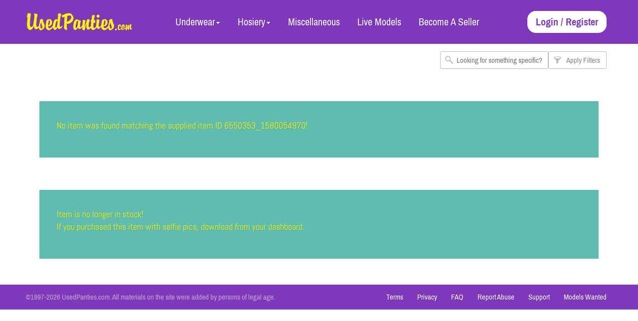

--- FILE ---
content_type: text/html; charset=UTF-8
request_url: https://www.usedpanties.com/m/Amyhotsex/item/6550353_1580054970
body_size: 2455
content:

<!DOCTYPE html>
<html class="no-js" lang="">
    <head>
        <meta charset="utf-8">
        <meta http-equiv="x-ua-compatible" content="ie=edge">
        <title>UsedPanties.com -  from </title>
        <meta name="description" content=" and other used panties for sale from .">
        <meta name="keywords" content=", , used panties, used panties for sale">
        <meta name="viewport" content="width=device-width, initial-scale=1">
        <link rel="stylesheet" href="/css/normalize.css">
        <link rel="stylesheet" href="/css/main.css">
        <link rel="stylesheet" href="/css/lightgallery.css">       
        <link rel="stylesheet" href="/css/extended.css">
        <script src="/js/index.js"></script>        
        <script src="/js/item_page.js"></script>        
        <script src="/js/vendor/modernizr-2.8.3.min.js"></script>
    </head>
    <body>
        <!--[if lt IE 8]>
            <p class="browserupgrade">You are using an <strong>outdated</strong> browser. Please <a href="http://browsehappy.com/">upgrade your browser</a> to improve your experience.</p>
        <![endif]-->
        <main role="main" class="remodal-bg">
            <header>
                                <div class="content--wrapper header-wrapper">
                    <div class="logo-wrapper">
                        <div>
                            <a href="/"><img src="/img/logo.png" width="211" height="35"></a>
                        </div>
                    </div>
                    <div class="navbar-wrapper">
                        <div>
                            <img src="/img/responsive_menu_icon.png"
                                 data-active-src="/img/responsive_menu_icon_active.png" width="41" height="41"
                                 id="navabar-resp-icon">
                        </div>
                        <div>
                            <nav>
                                <ul class="inline-list navbar black-shadow-20">
                                    <li><span>Underwear</span>
                                        <ul>
                                            <li>
                                                <a href="/v/underwear/panties">Used Panties</a>
                                            </li>
                                            <li>
                                                <a href="/v/underwear/bras">Used Bras</a>
                                            </li>
                                            <li>
                                                <a href="/v/underwear/lingerie">Used Lingerie</a>
                                            </li>
                                        </ul>
                                    </li>
                                    <li>
                                        <span>Hosiery</span>
                                        <ul>
                                            <li>
                                                <a href="/v/hosiery/socks">Used Socks</a>
                                            </li>
                                            <li>
                                                <a href="/v/hosiery/stockings">Used Stockings</a>
                                            </li>
                                            <li>
                                                <a href="/v/hosiery/tights">Used Tights</a>
                                            </li>
                                        </ul>
                                    </li>
                                    <li>
                                        <a href="/v/miscellaneous">Miscellaneous</a>
                                    </li>
                                    <li>
                                        <a href="/chat">Live Models</a>
                                    </li>
                                    <li>
                                        <a href="/upload">Become A Seller</a>
                                    </li>
                                </ul>
                            </nav>
                        </div>
                    </div>
                    <div class="sign-up-btn--wrapper">
                        <div>
                            <a href="/login/page/m--item-6550353_1580054970" class="sign-up--btn">Login / Register</a>
                        </div>
                    </div>
                    <div id="resp-menu-wrapper"></div>
                </div>
            </header>
            <article>
                <div class="content--wrapper">
                    <div class="title-wrapper">
                        <form id="searchForm" name="searchForm" onsubmit="return searching(this.keywords.value)">
                            <div class="width-100">
                                <p id="searchP" class="align-right"> 
                                    <input class="gray-btn search-input" id="keywords" placeholder="Looking for something specific?" type="text" onblur="if(this.value.length>0)location.href='/s/'+this.value" value="">
                                    <input  type="submit" style="position: absolute; height: 0px; width: 0px; border: none; padding: 0px;"hidefocus="true" tabindex="-2"/><a class="gray-btn filter-icon" href="#filters-modal">Apply Filters</a>
                                </p>
                            </div>
                        </form>
                    </div>                
                    
                        <div class="text-block--wrapper">
                            <p>
                                <span class="error_yellow">No item was found matching the supplied item ID 6550353_1580054970!
</span>
                            </p>
                        </div>

                        <div class="text-block--wrapper">
                            <p>
                                <span class="error_yellow">Item is no longer in stock!<br>If you purchased this item with selfie pics, download from your dashboard.
</span>
                            </p>
                        </div>
                </div>
            </article>
            <footer>
                                <div class="content--wrapper">
                    <div class="copyright">
                        &nbsp;©1997-2026 UsedPanties.com. All materials on the site were added by persons of legal age.
                    </div>
                    <div>
                        <nav>
                            <ul class="inline-list footer-navbar black-shadow-20">
                                <li><a href="/terms">Terms</a></li>
                                <li><a href="/privacy">Privacy</a></li>
                                <li><a href="/faq">FAQ</a></li>
                                <li><a href="/support/report">Report Abuse</a></li>
                                <li><a href="/support">Support</a></li>
                                <li><a href="http://www.internetmodeling.com/" target="_new">Models Wanted</a></li>
                            </ul>
                        </nav>
                    </div>
                </div>
            </footer>
        </main>
                <!-- >>>>>>>>>>>>>>>>>>>>Filters Modal starts here<<<<<<<<<<<<<<<<<<< -->
        <script src="/js/applyFilters.js"></script>
        <div class="remodal apply-filters-modal" data-remodal-id="filters-modal">
            <button data-remodal-action="close" class="remodal-close">X</button>
            <h1>
                Apply Filters
            </h1>
            <div>
                <form>
                    <div class="price-selector">
                        <span>Price Range:</span>
                        <div>
                            <label for="min-price--input">from </label><input type="text" id="min-price--input" value="270">
                            <label for="max-price--input"> to </label><input type="text" id="max-price--input" value="500">
                        </div>
                    </div>
		    <div class="author-selector">
                        <span>Author:</span>
                        <div>
                            <select id="author">
                                <option value="">All Models</option>
                            </select>
                        </div>
                    </div>
                    <div>
                        <span>Category:</span>
                        <div>
                            <p><input type="checkbox" class="css-checkbox" id="used-panties--checkbox" value="panties" checked>
                                <label for="used-panties--checkbox" class="css-label">Used Panties</label>
                            </p>
                            <p><input type="checkbox" class="css-checkbox" id="used-bras--checkbox" value="bras">
                                <label for="used-bras--checkbox" class="css-label">Used Bras</label>
                            </p>
                            <p><input type="checkbox" class="css-checkbox" id="used-lingerie--checkbox" value="lingerie">
                                <label for="used-lingerie--checkbox" class="css-label">Used Lingerie</label>
                            </p>                           
                            <p><input type="checkbox" class="css-checkbox" id="used-socks--checkbox" value="socks">
                                <label for="used-socks--checkbox" class="css-label">Used Socks</label>
                            </p>
                            <p><input type="checkbox" class="css-checkbox" id="used-stockings--checkbox" value="stockings">
                                <label for="used-stockings--checkbox" class="css-label">Used Stockings</label>
                            </p>
                            <p><input type="checkbox" class="css-checkbox" id="used-tights--checkbox" value="tights">
                                <label for="used-tights--checkbox" class="css-label">Used Tights</label>
                            </p>
                        </div>
                    </div>
                </form>
                <hr>
                <button class="purple-btn" onclick="filterSearch($('#keywords').val(),$('#min-price--input').val(),$('#max-price--input').val(),$('#author option:selected').val(),'css-checkbox')">Submit</button>
            </div>
        </div>
        <script src="/js/vendor/jquery-1.12.0.min.js"></script>
        <script src="/js/plugins.js"></script>
        <script src="/js/main.js"></script>
	<!-- Twitter -->
	<script>!function(d,s,id){var js,fjs=d.getElementsByTagName(s)[0];if(!d.getElementById(id)){js=d.createElement(s);js.id=id;js.src="https://platform.twitter.com/widgets.js";fjs.parentNode.insertBefore(js,fjs);}}(document,"script","twitter-wjs");</script>
    </body>
</html>


--- FILE ---
content_type: text/css
request_url: https://www.usedpanties.com/css/main.css
body_size: 19884
content:
/*! HTML5 Boilerplate v5.3.0 | MIT License | https://html5boilerplate.com/ */

@font-face {
    font-family: 'ArchivoNarrow';
    src: url('fonts/ArchivoNarrow-Regular.eot?#iefix') format('embedded-opentype'),
    url('fonts/ArchivoNarrow-Regular.woff') format('woff'),
    url('fonts/ArchivoNarrow-Regular.ttf') format('truetype'),
    url('fonts/ArchivoNarrow-Regular.svg#ArchivoNarrow-Regular') format('svg');
    font-weight: normal;
    font-style: normal;
}

@font-face {
    font-family: 'ArchivoNarrow';
    src: url('fonts/ArchivoNarrow-Bold.eot?#iefix') format('embedded-opentype'),
    url('fonts/ArchivoNarrow-Bold.woff') format('woff'),
    url('fonts/ArchivoNarrow-Bold.ttf')  format('truetype'),
    url('fonts/ArchivoNarrow-Bold.svg#ArchivoNarrow-Bold') format('svg');
    font-weight: 700;
    font-style: normal;
}

@font-face {
    font-family: 'Abel-Regular';
    src: url('fonts/Abel-Regular.eot?#iefix') format('embedded-opentype'),
    url('fonts/Abel-Regular.woff') format('woff'),
    url('fonts/Abel-Regular.ttf')  format('truetype'),
    url('fonts/Abel-Regular.svg#Abel-Regular') format('svg');
    font-weight: normal;
    font-style: normal;
}


/*
 * What follows is the result of much research on cross-browser styling.
 * Credit left inline and big thanks to Nicolas Gallagher, Jonathan Neal,
 * Kroc Camen, and the H5BP dev community and team.
 */

/* ==========================================================================
   Base styles: opinionated defaults
   ========================================================================== */

html {
    color: #222;
    font-size: 1em;
    line-height: 1.4;
    font-family: ArchivoNarrow, sans-serif;
}

/*
 * Remove text-shadow in selection highlight:
 * https://twitter.com/miketaylr/status/12228805301
 *
 * These selection rule sets have to be separate.
 * Customize the background color to match your design.
 */

::-moz-selection {
    background: #b3d4fc;
    text-shadow: none;
}

::selection {
    background: #b3d4fc;
    text-shadow: none;
}

/*
 * A better looking default horizontal rule
 */

hr {
    display: block;
    height: 1px;
    border: 0;
    border-top: 1px solid #ccc;
    margin: 1em 0;
    padding: 0;
}

/*
 * Remove the gap between audio, canvas, iframes,
 * images, videos and the bottom of their containers:
 * https://github.com/h5bp/html5-boilerplate/issues/440
 */

audio,
canvas,
iframe,
img,
svg,
video {
    vertical-align: middle;
}

/*
 * Remove default fieldset styles.
 */

fieldset {
    border: 0;
    margin: 0;
    padding: 0;
}

/*
 * Allow only vertical resizing of textareas.
 */

textarea {
    resize: vertical;
}

select::-ms-expand {
    display: none;
}

button:focus,
input:focus,
select:focus
{outline:0;}

img{
    max-width:100%;
    height:auto;
}

select::-ms-expand {
    display: none;
}

select {
    -webkit-appearance: none;
    -moz-appearance: none;
    appearance: none;
}




/* ==========================================================================
   Browser Upgrade Prompt
   ========================================================================== */

.browserupgrade {
    margin: 0.2em 0;
    background: #ccc;
    color: #000;
    padding: 0.2em 0;
}

/* ==========================================================================
   Author's custom styles
   ========================================================================== */

/*
 * General styles
 */
body {
    background-color: #ffffff;
}

main{
    margin: 0;
    padding: 0;
    width: 100%;
    height: 100%;
}

main a {
    text-decoration: none;
    color: inherit;
}

.content--wrapper{
    max-width: 1182px;
    width: 100%;
    margin-right: auto;
    margin-left: auto;
}

.alt-font {
    font-family: Abel-Regular, sans-serif;
}
.inline-list ,
.inline-list ul
{
    list-style: none;
    padding: 0;
    margin: 0;
    font-size: 0;

}

.inline-list > li {
    display: inline-block;
}

.content--wrapper .sidebar-wrapper ul.inline-list{
    margin:13px;
}
.content--wrapper .sidebar-wrapper ul.inline-list li{
    float:left;
}

.table-list{
    display: table;
    padding: 0;
    margin-left: auto;
    margin-right: auto;
}

.table-list > li {
    display: table-cell;
}

.black-shadow-20 {
    text-shadow: 1px 1px 0 rgba(0, 0, 0, 0.2);
}

.black-shadow-12 {
    text-shadow: 1px 1px 0 rgba(0, 0, 0, 0.12);
}
#navabar-resp-icon{
    display: none;
    margin-left: 36px;
    cursor: pointer;
}
.gray-btn {
    background-color: transparent;
    border: solid 1px #bababa;
    font-size: 15px;
    line-height: 33px;
    border-radius: 3px;
    color: #878787;
    padding-left: 10px;
    padding-right: 12px;
    display: inline-block;
    cursor: pointer;
    -webkit-transition: all 0.3s ease-out;
    -moz-transition: all 0.3s ease-out;
    -ms-transition: all 0.3s ease-out;
    -o-transition: all 0.3s ease-out;
    transition: all 0.3s ease-out;
}

.gray-btn:hover {
    background-color: #f4f4f4;
    -webkit-transition: all 0.3s ease-out;
    -moz-transition: all 0.3s ease-out;
    -ms-transition: all 0.3s ease-out;
    -o-transition: all 0.3s ease-out;
    transition: all 0.3s ease-out;
}

.gray-btn:before{
    margin-right: 10px;
    position: relative;
}

.purple-btn {
    background-color: #7f38bb;
    border: solid 2px #7f38bb;
    font-size: 19px;
    line-height: 34px;
    border-radius: 3px;
    color: #FFFFFF;
    padding-left: 36px;
    padding-right: 36px;
    display: inline-block;
    cursor: pointer;
    -webkit-transition: all 0.3s ease-out;
    -moz-transition: all 0.3s ease-out;
    -ms-transition: all 0.3s ease-out;
    -o-transition: all 0.3s ease-out;
    transition: all 0.3s ease-out;
}

.purple-btn:hover {
    background-color: transparent;
    color: #7f38bb;
    -webkit-transition: all 0.3s ease-out;
    -moz-transition: all 0.3s ease-out;
    -ms-transition: all 0.3s ease-out;
    -o-transition: all 0.3s ease-out;
    transition: all 0.3s ease-out;
}

.login--btn {
    border: 2px solid #7f38bb;
    -webkit-border-radius: 17px;
    -moz-border-radius: 17px;
    border-radius: 17px;
    background-color: #7f38bb;
    cursor: pointer;

    color: #ffffff;
    font-size: 19px;
    line-height: 34px;

    width: 130px;

    -webkit-transition: all 0.3s ease-in-out;
    -moz-transition: all 0.3s ease-in-out;
    -ms-transition: all 0.3s ease-in-out;
    -o-transition: all 0.3s ease-in-out;
    transition: all 0.3s ease-in-out;

}

.login--btn:hover {
    color: #7f38bb;
    background-color: #ffffff;

    -webkit-transition: all 0.3s ease-in-out;
    -moz-transition: all 0.3s ease-in-out;
    -ms-transition: all 0.3s ease-in-out;
    -o-transition: all 0.3s ease-in-out;
    transition: all 0.3s ease-in-out;
}

.aqua--btn{
    font-size: 21px;
    color: #ffffff;
    line-height: 42px;
    text-shadow: 1px 1px 0 rgba(0, 0, 0, 0.12);

    border: 2px solid #42d9d7;
    padding-left: 22px;
    padding-right: 22px;
    -webkit-border-radius: 5px;
    -moz-border-radius: 5px;
    border-radius: 5px;
    background-color: #42d9d7;

    -webkit-transition: all 0.3s ease-in-out;
    -moz-transition: all 0.3s ease-in-out;
    -ms-transition: all 0.3s ease-in-out;
    -o-transition: all 0.3s ease-in-out;
    transition: all 0.3s ease-in-out;
}

.aqua--btn:hover {
    background-color: #ffffff;
    color: #42d9d7;

    -webkit-transition: all 0.3s ease-in-out;
    -moz-transition: all 0.3s ease-in-out;
    -ms-transition: all 0.3s ease-in-out;
    -o-transition: all 0.3s ease-in-out;
    transition: all 0.3s ease-in-out;
}

.filter-icon:before{
    content: url('[data-uri]');
    top: 2px;
}

.magnifying-glass-icon:before{
    content: url('[data-uri]');
    top: 4px;
}

.width-25{
    width: 25%;
}

.width-50{
    width: 50%;
}

.align-right{
    text-align: right;
}

input[type=checkbox].css-checkbox {
    position: absolute;
    z-index: -1000;
    left: -1000px;
    overflow: hidden;
    clip: rect(0 0 0 0);
    height: 1px;
    width: 1px;
    margin: -1px;
    padding: 0;
    border: 0;
}

input[type=checkbox].css-checkbox + label.css-label {
    padding-left: 25px;
    height: 26px;
    display: inline-block;
    line-height: 26px;
    background-repeat: no-repeat;
    background-position: 0 -8px;
    font-size: 19px;
    vertical-align: middle;
    cursor: pointer;

}

input[type=checkbox].css-checkbox:checked + label.css-label {
    background-position: 0 -36px;
}

label.css-label {
    background-image: url('[data-uri]');
    -webkit-touch-callout: none;
    -webkit-user-select: none;
    -khtml-user-select: none;
    -moz-user-select: none;
    -ms-user-select: none;
    user-select: none;
}

/*
 * Header styles
 */

main > header {
    background-color: #7f38bb;
    min-height: 88px;
    height: 100%;
}

.header-wrapper {
    height: 88px;
    font-size: 0;
}

.header-wrapper > div{
    /*display: inline-table;*/
    height: 100%;
    vertical-align: top;
}

.header-wrapper > div > div {
    display: table-cell;
    vertical-align: middle;
}

.logo-wrapper {
    padding-left: 5px;
    display: inline-table;
}
.sign-up-btn--wrapper{
    float: right;
    padding-right: 14px;
    display: inline-table;
}

.sign-up-btn--wrapper > div {
    text-align: right;
}

.sign-up--btn {
    display: inline-block;
    font-weight: 700;
    font-size: 20px;
    line-height: 40px;
    padding-left: 15px;
    padding-right: 15px;
    border-radius: 17px;
    color: #7f38bb;
    background-color: #ffffff;
    border: 2px solid #ffffff;
    -webkit-transition: all 0.3s ease-out;
    -moz-transition: all 0.3s ease-out;
    -ms-transition: all 0.3s ease-out;
    -o-transition: all 0.3s ease-out;
    transition: all 0.3s ease-out;
}

.sign-up--btn:hover {
    -webkit-transition: all 0.3s ease-out;
    -moz-transition: all 0.3s ease-out;
    -ms-transition: all 0.3s ease-out;
    -o-transition: all 0.3s ease-out;
    transition: all 0.3s ease-out;
    color: #ffffff;
    background-color: #7f38bb;
}

.navbar-wrapper{
    width: 64.9747%;
    display: inline-table;
}

.navbar-wrappe nav{
    /*position: relative;*/
}

.navbar {
    color: #ffffff;
    text-align: center;
}

.navbar > li {
    vertical-align: middle;
    position: relative;
}

.navbar > li > span,
.navbar > li > a
{
    padding-left: 25px;
    padding-right: 10px;
    line-height: 88px;
    background-color: #7f38bb;
    z-index: 8;
    display: inline-block;
    /*position: relative;*/
}

.navbar > li:first-child {
    margin-left: 0;
}

.navbar > li:last-child {
    margin-right: 0;
}

.navbar span,
.navbar a
{

    font-size: 20px;
}

.navbar span:hover,
.navbar a:hover
{

    color: #fffca6;
}

.navbar span.active{
    color: #fffca6;
}

.navbar span {
    cursor: pointer;
}

.navbar span:after {
    content: url('[data-uri]');
    margin-left: 3px;
    display: inline-block;
    position: relative;
    top: -2px;
}

.navbar > li ul {
    display: none;
    position: absolute;
    text-align: left;
    width: 214px;
    left: 10px;
    z-index: 5;
    box-shadow: 0 0 10px rgba(0, 0, 0, 0.5);
}

.navbar > li ul a {
    -webkit-transition: all 0.3s ease-out;
    -moz-transition: all 0.3s ease-out;
    -ms-transition: all 0.3s ease-out;
    -o-transition: all 0.3s ease-out;
    transition: all 0.3s ease-out;
    min-height: 30px;
    color: #787878;
    text-shadow: 1px 1px 0 rgba(255, 255, 255, 0.6);
    background-color: #ebebeb;
    display: inline-block;
    width: 85.0468%;
    padding: 10px 10px 10px 22px;
}

.navbar > li ul a:hover{
    -webkit-transition: all 0.3s ease-out;
    -moz-transition: all 0.3s ease-out;
    -ms-transition: all 0.3s ease-out;
    -o-transition: all 0.3s ease-out;
    transition: all 0.3s ease-out;
    color: #7f38bb;
    background-color: #f7f7f7;
}

.title-wrapper {
    margin-top: 15px;
    font-size: 0;
    padding-left: 5px;
    padding-right: 14px;
    position: relative;
}

.title-wrapper > div {
    display: inline-block;
    font-size: 0;
    vertical-align: top;
}

.title-wrapper h1{
    font-weight: normal;
    font-size: 26px;
    margin: 0;
    color: #6c6c6c;
    text-align: center;
}



.title-wrapper h1 span{
    color: #cccccc;
}



.search-input {
    /*max-width: 185px;*/
    max-width: 175px;    
    width: 100%;
    height: 33px;
    padding: 0 8px 0 32px;
    background: url('[data-uri]') no-repeat 9px 50%;
}
.items-list--wrapper,
.search-results--wrapper,
.model-profile--wrapper,
.item-page-info--wrapper
{
    display: inline-block;
    vertical-align: top;
    width: 910px;
    margin-right: 5px;
}

.items-list {
    margin-top: 9px;
}

.items-list > li {
    width: 172px;
    height: 172px;
    overflow: hidden;
    border-radius: 3px;
    margin: 5px;
    position: relative;
}

.items-list > li > a{
    /*display: block;*/
    position: relative;
}

.items-list > li > a{
    /*display: block;*/
    position: relative;
}

.items-list div{
    font-size: 15px;
    position: absolute;
    top: 0;
    width: 172px;
    height: 172px;
    text-align: center;
    color: #ffffff;
    background-color: rgba(66, 217, 215, 0.4);
    cursor: pointer;
    opacity: 0;
}

.items-list div p:first-child {
    font-size: 44px;
    line-height: 42px;
    margin-top: 30px;
    margin-bottom: 28px;
}

.items-list div p:nth-child(2) {
    font-size: 16px;
    line-height: 14px;
    margin-bottom: 6px;
}

.items-list div p:last-child {
    font-size: 22px;
    line-height: 20px;
    margin: 0;
}

.items-list div a {
    color: #fff600;
}

.sidebar-wrapper {
    display: inline-block;
    width: 250px;
    background-color: #ededed;
    border-radius: 8px;
    margin-top: 13px;
    vertical-align: top;
    padding-bottom: 46px;
}

.sidebar-wrapper h2 {
    color: #7f38bb;
    font-weight: normal;
    text-align: center;
    font-size: 21px;
    font-family: Abel-Regular, sans-serif;
    line-height: 24px;
    margin-top: 18px;
    margin-bottom: 18px;
}

.sidebar-wrapper hr {
    margin-top: 0;
    margin-bottom: 14px;
    border-top: 1px solid #cdcdcd;
}
.sidebar-wrapper ul {
    text-align: center;
}

.sidebar-wrapper ul li {
    width: 70px;
    height: 70px;
    margin: 2px;
    border-radius: 2px;
    overflow: hidden;
}

.sidebar-wrapper a {
    -webkit-transition: all 0.3s ease-out;
    -moz-transition: all 0.3s ease-out;
    -ms-transition: all 0.3s ease-out;
    -o-transition: all 0.3s ease-out;
    transition: all 0.3s ease-out;
    opacity: 1;
}

.sidebar-wrapper a:hover {
    -webkit-transition: all 0.3s ease-out;
    -moz-transition: all 0.3s ease-out;
    -ms-transition: all 0.3s ease-out;
    -o-transition: all 0.3s ease-out;
    transition: all 0.3s ease-out;
    opacity: 0.5;
}


.pagination--wrapper {
    font-family: Abel-Regular, sans-serif;
    font-size: 19px;
    text-align: center;
    margin-top: 42px;
    margin-bottom: 48px;
    color: #000000;

}

.pagination--wrapper > span {
    display: inline-block;
    margin-right: 14px;
}

.pagination--wrapper ul {
    display: inline-block;
    vertical-align: middle;
}

.pagination--wrapper a, .pagination--wrapper li span {
    display: block;
    color: #6c6c6c;
    line-height: 38px;
}

.pagination--wrapper a:hover{
    color: #7f38bb;
    text-decoration: underline;
}

.pagination--wrapper li {
    font-size: 19px;
    height: 38px;
    width: 38px;
    text-align: center;
    position: relative;
    overflow: visible;
}

.pagination--wrapper li.active span{
    color: #000000;
}

.pagination--wrapper li.active:before{
    content: "";
    width: 35px;
    height: 35px;
    position: absolute;
    border-radius: 3px;
    border: 1px solid #bababa;
    top: 0;
    left: 0;
}



main > footer {
    background-color: #7f38bb;
    line-height: 50px;
    color: #bba9cb;
    font-size: 15px;
}

main > footer > div > div {
    display: inline-block;
}

main > footer > div > div:last-child {
    float: right;
}

.footer-navbar > li {
    vertical-align: middle;
}

.footer-navbar a{
    -webkit-transition: all 0.3s ease-out;
    -moz-transition: all 0.3s ease-out;
    -ms-transition: all 0.3s ease-out;
    -o-transition: all 0.3s ease-out;
    transition: all 0.3s ease-out;
    display: block;
    font-size: 15px;
    color: #ffffff;
    padding-left: 14px;
    padding-right: 14px;
    background-color: #7f38bb;
}

.footer-navbar a:hover{
    -webkit-transition: all 0.3s ease-out;
    -moz-transition: all 0.3s ease-out;
    -ms-transition: all 0.3s ease-out;
    -o-transition: all 0.3s ease-out;
    transition: all 0.3s ease-out;
    background-color: #8f50c3;
}


/*
 * Text page
 */
.text-block--wrapper {
    margin: 65px 30px 52px;
    padding: 16px 35px 32px;
    background-color: #5ebcb1;
}

.text-block--wrapper p {
    margin-top: 20px;
    margin-bottom: 20px;

    color: #ffffff;
    text-shadow: 1px 1px 0 rgba(0, 0, 0, 0.12);
    font-size: 18px;
    font-family: Abel-Regular, sans-serif;

}

/*
 * Search results
 */

.search-results--wrapper > ul {
    list-style: none;

    margin-top: 10px;
    margin-bottom: 0;
    margin-left: 8px;

    padding: 0;
    font-size: 0;
}

.search-results--wrapper > ul > li {
    margin-top: 20px;
    margin-bottom: 20px;
}

.search-results--wrapper .media--wrapper,
.search-results--wrapper .item--wrapper {
    vertical-align: middle;
}

.search-results--wrapper .media--wrapper {
    width: 172px;
    height: 172px;
    overflow: hidden;

    -webkit-border-radius: 3px;
    -moz-border-radius: 3px;
    border-radius: 3px;
    margin-right: 25px;

    float: left;
}
.search-results--wrapper .media--wrapper > a {
    position: relative;
    display: block;
}

.search-results--wrapper .media--wrapper > a:after,
.search-results--wrapper .media--wrapper > a:before {
    opacity: 0;

    -webkit-transition: all 0.3s ease-in-out;
    -moz-transition: all 0.3s ease-in-out;
    -ms-transition: all 0.3s ease-in-out;
    -o-transition: all 0.3s ease-in-out;
    transition: all 0.3s ease-in-out;
}

.search-results--wrapper .media--wrapper > a:hover:after,
.search-results--wrapper .media--wrapper > a:hover:before {
    opacity: 1;

    -webkit-transition: all 0.3s ease-in-out;
    -moz-transition: all 0.3s ease-in-out;
    -ms-transition: all 0.3s ease-in-out;
    -o-transition: all 0.3s ease-in-out;
    transition: all 0.3s ease-in-out;
}


.search-results--wrapper .media--wrapper > a:after{
    content: url('[data-uri]');

    display: block;

    position: absolute;

    width: 91px;
    height: 83px;

    top: 45px;
    left: 42px;

}

.search-results--wrapper .media--wrapper > a:before{
    content: "";

    background-color: rgba(66, 217, 215, 0.31);


    display: block;
    position: absolute;

    top: 0;
    left: 0;
    width: 100%;
    height: 100%;
}

.search-results--wrapper .item--wrapper {
    width: 74.1759%;
    min-height: 172px;

    margin-left: 197px;

    border-bottom: 1px solid #cdcdcd;

    color: #6c6c6c;
    font-size: 17px;
}

.search-results--wrapper h2{
    margin: 0;
    font-weight: normal;
    font-size: 23px;
}

.search-results--wrapper h2 > a{
    -webkit-transition: all 0.3s ease-in-out;
    -moz-transition: all 0.3s ease-in-out;
    -ms-transition: all 0.3s ease-in-out;
    -o-transition: all 0.3s ease-in-out;
    transition: all 0.3s ease-in-out;
}

.search-results--wrapper h2 > a:hover {
    text-decoration: underline;
    color: #000000;

    -webkit-transition: all 0.3s ease-in-out;
    -moz-transition: all 0.3s ease-in-out;
    -ms-transition: all 0.3s ease-in-out;
    -o-transition: all 0.3s ease-in-out;
    transition: all 0.3s ease-in-out;
}

.search-results--wrapper p.description {
    margin: 0;
}

.search-results--wrapper p.price {
    margin-top: 20px;
    margin-bottom: 20px;
}

.search-results--wrapper p.price > span {
    color: #42d9d7;
}

.search-results--wrapper p.author  {
    margin-top: 0;
    margin-bottom: 10px;
}

.search-results--wrapper p.author > a {
    color: #7f38bb;

    -webkit-transition: all 0.3s ease-in-out;
    -moz-transition: all 0.3s ease-in-out;
    -ms-transition: all 0.3s ease-in-out;
    -o-transition: all 0.3s ease-in-out;
    transition: all 0.3s ease-in-out;
}

.search-results--wrapper p.author > a:hover {
    color: #000000;
    text-decoration: underline;

    -webkit-transition: all 0.3s ease-in-out;
    -moz-transition: all 0.3s ease-in-out;
    -ms-transition: all 0.3s ease-in-out;
    -o-transition: all 0.3s ease-in-out;
    transition: all 0.3s ease-in-out;
}

/*
 * Model profile
 */

h1.model-name--title{
    text-align: left;
    margin-bottom: 15px;
}

.items-thumbs--wrapper {
    max-width: 500px;
    width: 100%;
    float: left;
    margin-bottom: 40px;
    margin-right: 32px;
}

.items-thumbs--wrapper .model-thumbnails{
    margin-top: 10px;
    font-size: 0;
    text-align: center;
}

.items-thumbs--wrapper .model-thumbnails a {
    display: inline-block;
    overflow: hidden;
    position: relative;

    margin-left: 4px;
    margin-right: 4px;

    -webkit-border-radius: 5px;
    -moz-border-radius: 5px;
    border-radius: 5px;

}

.items-thumbs--wrapper .model-thumbnails a:before,
.items-thumbs--wrapper .model-thumbnails a:after
{
    display: block;
    position: absolute;
    opacity: 0;

    -webkit-transition: all 0.3s ease-in-out;
    -moz-transition: all 0.3s ease-in-out;
    -ms-transition: all 0.3s ease-in-out;
    -o-transition: all 0.3s ease-in-out;
    transition: all 0.3s ease-in-out;
}

.items-thumbs--wrapper .model-thumbnails a:hover:before,
.items-thumbs--wrapper .model-thumbnails a:hover:after
{
    opacity: 1;

    -webkit-transition: all 0.3s ease-in-out;
    -moz-transition: all 0.3s ease-in-out;
    -ms-transition: all 0.3s ease-in-out;
    -o-transition: all 0.3s ease-in-out;
    transition: all 0.3s ease-in-out;
}

.items-thumbs--wrapper .model-thumbnails a:before{
    content: "";
    background-color: rgba(66, 217, 215, 0.3);
    width: 100%;
    height: 100%;
}

.items-thumbs--wrapper .model-thumbnails a:after{
    content: url('[data-uri]');
    top: 30px;
    left: 30px;
}

.items-thumbs--wrapper .model-thumbnails a:first-child{
    margin-left: 0;
}

.items-thumbs--wrapper .model-thumbnails a:last-child{
    margin-right: 0;
}

.model-profile--wrapper .description--wrapper {
    font-size: 17px;
    color: #6c6c6c;
}

.model-profile--wrapper .description--wrapper span {
    color: #000000;
}

.model-profile--wrapper .description--wrapper p {
    margin-top: 8px;
    margin-bottom: 8px;
}

.model-profile--wrapper .more-info--wrapper {
    clear: both;
    overflow: hidden;

    margin-bottom: 90px;

    font-size: 0;

    -webkit-border-radius: 5px;
    -moz-border-radius: 5px;
    border-radius: 5px;
}
.model-profile--wrapper .more-info--wrapper h2 {
    font-weight: normal;
    font-size: 25px;
    line-height: 62px;
    color: #ffffff;
    text-align: center;
    position: relative;

    margin: 0;
}

.model-profile--wrapper .more-info--wrapper .more-info--inner,
.model-profile--wrapper .more-info--wrapper .diary--inner
{
    min-height: 366px;
    max-width: 426px;
    width: 100%;
    display: inline-block;

    -webkit-border-radius: 5px;
    -moz-border-radius: 5px;
    border-radius: 5px;

    overflow: hidden;
}

.model-profile--wrapper .more-info--wrapper .more-info--inner {
    background-color: #f2e3ff;
    color: #411467;
}

.model-profile--wrapper .more-info--wrapper .diary--inner {
    background-color: #fffedc;
    margin-left: 8px;
    color: #62501b;
}

.model-profile--wrapper .more-info--wrapper .more-info--inner > h2{
    background-color: #7f38bb;
}

.model-profile--wrapper .more-info--wrapper .more-info--inner > h2:before{
    content: url('[data-uri]');
    position: relative;
    margin-right: 10px;
    top: 5px;
    font-size: 0;
    line-height: 30px;
}

.model-profile--wrapper .more-info--wrapper .diary--inner > h2{
    background-color: #cdaf54;
}

.model-profile--wrapper .more-info--wrapper .diary--inner > h2:before{
    content: url('[data-uri]');
    position: relative;
    margin-right: 10px;
    top: 5px;
    font-size: 0;
    line-height: 30px;
}

.model-profile--wrapper .more-info--wrapper .scroll--wrapper{
    padding: 16px 12px 18px 24px;
}

.jScroll {
    width: 100%;
    height: 266px;
    overflow: auto;
    font-size: 17px;
}
.jScroll p {
    margin-top: 0;
    margin-bottom: 25px;
}

.model-items--wrapper {
    width: 250px;
    overflow: hidden;
    display: inline-block;

    -webkit-border-radius: 5px;
    -moz-border-radius: 5px;
    border-radius: 5px;
    text-align: center;

    background-color: #ededed;
}

.model-items--wrapper > p{
    color: #737373;
    font-size: 17px;

    margin-bottom: 9px;
    margin-top: 22px;
}

.model-items--wrapper > h2 {
    font-weight: normal;
    font-size: 21px;
    color: #ffffff;
    text-align: center;
    line-height: 62px;

    background-color: #7f38bb;
    margin-top: 0;
    margin-bottom: 14px;
}

.model-items-list > li {
    position: relative;
    font-family: ArchivoNarrow, sans-serif;
    text-align: center;

    width: 103px;
    height: 103px;
    overflow: hidden;
    margin: 3px;

    -webkit-border-radius: 2px;
    -moz-border-radius: 2px;
    border-radius: 2px;

}

.model-items-list > li > a {
    display: block;
}

.model-items-list li > div {
    position: absolute;
    display: block;
    width: 95px;
    height: 91px;
    top: 0;
    left: 0;
    opacity: 0;

    pointer-events: none;

    color: #fff600;
    font-size: 15px;
    background-color: rgba(66, 217, 215, 0.3);

    padding-top: 12px;
    padding-left: 4px;
    padding-right: 4px;

    -webkit-transition: all 0.3s ease-in-out;
    -moz-transition: all 0.3s ease-in-out;
    -ms-transition: all 0.3s ease-in-out;
    -o-transition: all 0.3s ease-in-out;
    transition: all 0.3s ease-in-out;
}

.model-items-list > li:hover > div {
    opacity: 1;

    -webkit-transition: all 0.3s ease-in-out;
    -moz-transition: all 0.3s ease-in-out;
    -ms-transition: all 0.3s ease-in-out;
    -o-transition: all 0.3s ease-in-out;
    transition: all 0.3s ease-in-out;
}
.model-items--wrapper li > div > span {
    display: block;
    font-size: 30px;
    color: #ffffff;
}


.model-items-pagination {
    padding-bottom: 21px;
}

.model-items-pagination > li {
    margin: 1px;
    height: 30px;
    min-width: 32px;
    background-color: #e2e2e2;

    font-size: 19px;
    text-align: center;
    color: #909090;
    line-height: 30px;
    text-shadow: 1px 1px 0 rgba(255, 255, 255, 0.5);

    -webkit-border-radius: 2px;
    -moz-border-radius: 2px;
    border-radius: 2px;

    -webkit-transition: all 0.3s ease-in-out;
    -moz-transition: all 0.3s ease-in-out;
    -ms-transition: all 0.3s ease-in-out;
    -o-transition: all 0.3s ease-in-out;
    transition: all 0.3s ease-in-out;
}

.model-items-pagination > li.active {
    text-shadow: 1px 1px 0 rgba(0, 0, 0, 0.12);
    color: #ffffff;
    background-color: #42d9d7;
}

.model-items-pagination > li:hover {
    text-shadow: 1px 1px 0 rgba(0, 0, 0, 0.12);
    color: #ffffff;
    background-color: #42d9d7;

    -webkit-transition: all 0.3s ease-in-out;
    -moz-transition: all 0.3s ease-in-out;
    -ms-transition: all 0.3s ease-in-out;
    -o-transition: all 0.3s ease-in-out;
    transition: all 0.3s ease-in-out;
}

.item-description--wrapper {
    margin-left: 530px;
    width: 350px;
}

.purple-buy-btn {
    background-color: transparent;
    border: 1px solid #7f38bb;
    padding-left: 7px;
    padding-right: 7px;

    color: #7f38bb;
    font-family: ArchivoNarrow, sans-serif;
    font-weight: 700;
    font-size: 17px;
    line-height: 34px;

    cursor: pointer;

    -webkit-border-radius: 3px;
    -moz-border-radius: 3px;
    border-radius: 3px;

    -webkit-transition: all 0.3s ease-in-out;
    -moz-transition: all 0.3s ease-in-out;
    -ms-transition: all 0.3s ease-in-out;
    -o-transition: all 0.3s ease-in-out;
    transition: all 0.3s ease-in-out;
}

.purple-buy-btn:hover {
    color: #ffffff;
    background-color: #7f38bb;

    -webkit-transition: all 0.3s ease-in-out;
    -moz-transition: all 0.3s ease-in-out;
    -ms-transition: all 0.3s ease-in-out;
    -o-transition: all 0.3s ease-in-out;
    transition: all 0.3s ease-in-out;
}

.purple-buy-btn:before {
    content: url('[data-uri]');
    margin-right: 6px;
}

.purple-buy-btn:hover:before {
    content: url('[data-uri]');

}
.item-buy-now-btn--wrapper{
    padding-top: 17px;
    margin-bottom: 60px;
}
.grey-buy-now--btn {
    font-size: 31px;
    color: #bababa;
    font-family: ArchivoNarrow, sans-serif;
    line-height: 55px;
    background-color: transparent;


    -webkit-border-radius: 4px;
    -moz-border-radius: 4px;
    border-radius: 4px;
    border: 1px solid #bababa;
    padding-left: 36px;
    padding-right: 36px;

    -webkit-transition: all 0.3s ease-in-out;
    -moz-transition: all 0.3s ease-in-out;
    -ms-transition: all 0.3s ease-in-out;
    -o-transition: all 0.3s ease-in-out;
    transition: all 0.3s ease-in-out;
}

.grey-buy-now--btn:hover {
    background-color: #f4f4f4;

    -webkit-transition: all 0.3s ease-in-out;
    -moz-transition: all 0.3s ease-in-out;
    -ms-transition: all 0.3s ease-in-out;
    -o-transition: all 0.3s ease-in-out;
    transition: all 0.3s ease-in-out;
}

.grey-buy-now--btn:before {
    content: url('[data-uri]');
    margin-right: 14px;
}

.item-price--wrapper {
    padding-bottom: 16px;
}

.item-price--wrapper > span {
    display: inline-block;
    color: #42d9d7;
    font-size: 31px;
    vertical-align: middle;
    margin-right: 18px;
}

.item-textual-description {
    font-size: 17px;
    color: #6c6c6c;

    padding-top: 30px;
    padding-bottom: 36px;

    border-top: 1px solid #cdcdcd;
    border-bottom: 1px solid #cdcdcd;
    margin-bottom: 24px;
}

.item-textual-description > p {
    margin: 0;
}

.payment-shipping--wrapper {
    font-size: 17px;
    color: #6c6c6c;
}

.payment-shipping--wrapper p {
    margin-top: 6px;
    margin-bottom: 6px;
}

.payment-shipping--wrapper p > span {
    color: #000000;
}


.item-buy-now-btn--wrapper {
    text-align: center;
    clear: both;
}

.seller-ad--wrapper {
    width: 250px;
    margin-top: 21px;
    margin-bottom: 80px;
    display: inline-block;
}

.seller-information--wrapper {
    background-color: #ededed;
    overflow: hidden;
    text-align: center;
    margin-bottom: 4px;
    max-width: 500px;
    display: inline-block;
    vertical-align: top;

    -webkit-border-radius: 6px;
    -moz-border-radius: 6px;
    border-radius: 6px;
}

.seller-information--wrapper > h2 {
    font-weight: normal;
    color: #7f38bb;
    line-height: 62px;
    border-bottom: 1px solid #cdcdcd;
    margin: 0;
    font-size: 21px;
}
.seller-information--wrapper > div {
    padding-bottom: 31px;
    padding-left: 19px;
    padding-right: 19px;

}
.seller-information--wrapper h3 {
    font-weight: normal;
    font-size: 17px;
    color: #525252;
    margin-top: 13px;
    margin-bottom: 8px;
}

.seller-information--wrapper .avatar-wrapper {
    width: 140px;
    height: 140px;
    overflow: hidden;
    margin-left: auto;
    margin-right: auto;

    -webkit-border-radius: 50%;
    -moz-border-radius: 50%;
    border-radius: 50%;
}


.seller-information--wrapper .seller--description {
    padding-top: 14px;
    padding-bottom: 16px;
    text-align: left;
    color: #525252;
    font-size: 17px;
}

.view-all-btn--wrapper {
    padding-top: 36px;
    padding-bottom: 31px;
}


/*
 * Login - register page
 */

.login-register--wrapper {
    padding-bottom: 125px;
    text-align: center;
    font-size: 0;
    margin-top: 74px;
}

.benefits--wrapper {
    width: 338px;
    background-color: #50cbc4;
}

.benefits--inner {
    text-align: left;
    padding: 15px 20px 4px 25px;

}

.benefits--inner > h2 {
    color: #1f1f1f;
    font-size: 21px;
    margin: 0;
    font-weight: normal;
}

.benefits {
    margin: 0;
    padding: 0;

}

.benefits > li {
    font-size: 17px;

    color: #ffffff;

    list-style-image: url('[data-uri]');
    /*line-height: 34px;*/

    margin-top: 10px;
    margin-bottom: 10px;
    margin-left: 20px;
    padding-left: 7px;
}

.forms--wrapper {
    width: 350px;
    text-align: left;
}


.forms--wrapper h2 {
    color: #1f1f1f;
    margin-top: 0;
    margin-bottom: 28px;
    font-size: 19px;
    font-weight: normal;
}

.forms--wrapper form > div {
    margin-bottom: 5px;
}

.forms--wrapper > div {
    padding: 18px 30px 17px 29px;
    margin-right: 1px;
}

.forms--wrapper input[type='text'],
.forms--wrapper input[type='password'],
.forms--wrapper select
{
    cursor:default;
    background-color: #808080;
    color: #ffffff;
    font-family: ArchivoNarrow, sans-serif;
    font-size: 15px;
    height: 30px;
    border: none;
}

.forms--wrapper select {
    padding-left: 12px;
    padding-right: 16px;
    background-repeat: no-repeat;
    background-image: url('[data-uri]');
    background-position: 97% 50%;
}

.forms--wrapper select option:disabled {
    color: #50506d;
}

.forms--wrapper input[type='text'],
.forms--wrapper input[type='password']
{
    padding: 0 12px;
    width: 85.0695%;
}


.forms--wrapper input[type='checkbox'] {
    display: inline-block;
    margin-right: 9px;
    vertical-align: middle;
}
.forms--wrapper input::-webkit-input-placeholder {
    color: #ffffff;
    opacity: 1;
    font-family: ArchivoNarrow, sans-serif;
    font-weight: normal;
}

.forms--wrapper input:-moz-placeholder {
    color: #ffffff;
    opacity: 1;
    font-family: ArchivoNarrow, sans-serif;
    font-weight: normal;
}

.forms--wrapper input::-moz-placeholder {
    color: #ffffff;
    opacity: 1;
    font-family: ArchivoNarrow, sans-serif;
    font-weight: normal;
}

.forms--wrapper input:-ms-input-placeholder {
    color: #ffffff;
    opacity: 1;
    font-family: ArchivoNarrow, sans-serif;
    font-weight: normal;
}
.full-width--selection {
    width: 93.4028%;
}

.login-form--wrapper {
    background-color: #ececec;
}

.sign-up-form--wrapper {
    margin-top: 1px;
    border: 1px solid #ececec;
}

.sign-up-form--wrapper label {
    font-size: 14px;
    color: #1f1f1f;
    display: inline-block;
    width: 90%;
    vertical-align: middle;
}

.sign-up-form--wrapper label > a {
    color: #7f38bb;
}

.tos-agree-wrapper {
    padding-top: 16px;
}

.date-selection > select
{
    margin-right: 4px;
}

.date-selection > select:first-child {
    width: 38.1945%;
    background-position: 93% 50%;
}

.date-selection > select:nth-child(2){
    width: 26.3889%;
    background-position: 89% 50%;
}

.date-selection > select:nth-child(3){
    width: 26.0417%;
    margin-right: 0;
    background-position: 89% 50%;
}

.login-btn--wrapper {
    text-align: center;
    padding-top: 11px;
}
/*
 * Filters modal
 */
.apply-filters-modal {
    font-size: 19px;
    color: #787878;
    padding-bottom: 25px;
}

.apply-filters-modal h1 {
    font-size: 21px;
    color: #FFFFFF;

    padding-top: 12px;
    padding-bottom: 12px;
    margin: 0 0 22px;
    border-top-left-radius: inherit;
    border-top-right-radius: inherit;

    background-color: #7f38bb;
}

.apply-filters-modal hr {
    border-top-color: #bababa;
    margin-top: 0;
    margin-bottom: 25px;
}

.apply-filters-modal form p {
    margin-top: 0;
    margin-bottom: 6px;
    color: #b0b0b0;
}

.apply-filters-modal form > div > span {
    vertical-align: top;
    text-align: right;

}

.apply-filters-modal form > div {
    text-align: right;
    margin-bottom: 14px;
}

.apply-filters-modal form > div > div {
    display: inline-block;
    max-width: 334px;
    vertical-align: top;
    width: 100%;
    text-align: left;
    margin-left: 15px;
}

.apply-filters-modal form .price-selector > div,
.apply-filters-modal form .author-selector > div
{
    vertical-align: middle;
}

.apply-filters-modal form .price-selector > span,
.apply-filters-modal form .author-selector > span {
    vertical-align: middle;
}

.apply-filters-modal form input[type="text"] {
    max-width: 64px;
    border: 1px solid #bababa;
    border-radius: 3px;
    margin-left: 10px;
    margin-right: 10px;

    text-align: center;
    height: 36px;
    line-height: 36px;
    color: #7f38bb;
    font-size: 21px;
    font-family: ArchivoNarrow, sans-serif;
}

.apply-filters-modal form select {
    -webkit-appearance: none;
    -moz-appearance: none;
    appearance: none;
    height: 36px;
    max-width: 220px;
    width: 100%;

    border: 1px solid #bababa;
    border-radius: 3px;
    padding-left: 14px;
    padding-right: 20px;

    cursor: pointer;
    background: url('[data-uri]') no-repeat 97% 50%;
    font-size: 19px;
}
/* ==========================================================================
   Responsive menu theme
   ========================================================================== */
#resp-menu-wrapper{
    position: absolute;

    /*top: 88px;*/
    z-index: 10;

    width: 100%;
}
#resp-menu-wrapper ul {
    list-style: none;
    margin: 0;
    padding: 0;
}

#resp-menu-wrapper li{
    border-bottom: 1px solid #c5c5c5;
}

#resp-menu-wrapper a{
    font-size: 19px;
    color: #787878;
    line-height: 45px;
    text-shadow: 1px 1px 0 rgba(255, 255, 255, 0.6);

    background-color: #ebebeb;

    padding-left: 32px;
    display: block;

    -webkit-transition: all 0.3s ease-out;
    -moz-transition: all 0.3s ease-out;
    -ms-transition: all 0.3s ease-out;
    -o-transition: all 0.3s ease-out;
    transition: all 0.3s ease-out;
}

#resp-menu-wrapper a:hover{
    -webkit-transition: all 0.3s ease-out;
    -moz-transition: all 0.3s ease-out;
    -ms-transition: all 0.3s ease-out;
    -o-transition: all 0.3s ease-out;
    transition: all 0.3s ease-out;

    background-color: #f7f7f7;
    color: #7f38bb;
}

#resp-menu-wrapper a span{
    vertical-align: middle;
}

#resp-menu-wrapper a.back-bnt{
    background-color: #575757;

    color: #FFFFFF;
    text-shadow: 1px 1px 0 rgba(0, 0, 0, 0.3);
}

#resp-menu-wrapper a.back-bnt:before {
    content: url('[data-uri]');
    text-shadow: none;
    display: inline-block;
    margin-right: 9px;
    line-height: 45px;
    font-size: 15px;
}

#resp-menu-wrapper a.has-children:after {
    content: url('[data-uri]');
    text-shadow: none;
    color: #000000;
    display: inline-block;
    margin-left: 9px;
    line-height: 45px;
    font-size: 15px;
}

/* ==========================================================================
   Remodal's default mobile first theme
   ========================================================================== */

/* Default theme styles for the background */

.remodal-bg.remodal-is-opening,
.remodal-bg.remodal-is-opened {
    /*-webkit-filter: blur(3px);*/
    /*filter: blur(3px);*/
}

/* Default theme styles of the overlay */

.remodal-overlay {
    background: rgba(255, 255, 255, 0.6);
}

.remodal-overlay.remodal-is-opening,
.remodal-overlay.remodal-is-closing {
    -webkit-animation-duration: 0.3s;
    animation-duration: 0.3s;
    -webkit-animation-fill-mode: forwards;
    animation-fill-mode: forwards;
}

.remodal-overlay.remodal-is-opening {
    -webkit-animation-name: remodal-overlay-opening-keyframes;
    animation-name: remodal-overlay-opening-keyframes;
}

.remodal-overlay.remodal-is-closing {
    -webkit-animation-name: remodal-overlay-closing-keyframes;
    animation-name: remodal-overlay-closing-keyframes;
}

/* Default theme styles of the wrapper */

.remodal-wrapper {
    padding: 10px 10px 0;
}

/* Default theme styles of the modal dialog */

.remodal {
    -webkit-box-sizing: border-box;
    box-sizing: border-box;
    width: 100%;
    margin-bottom: 10px;
    margin-top: 20px;
    position: relative;
    /*padding: 35px;*/

    -webkit-transform: translate3d(0, 0, 0);
    transform: translate3d(0, 0, 0);

    /*color: #2b2e38;*/
    background: #fff;
    box-shadow: 0 0 20px rgba(0, 0, 0, 0.6);
    border-radius: 5px;
}

.remodal.remodal-is-opening,
.remodal.remodal-is-closing {
    -webkit-animation-duration: 0.3s;
    animation-duration: 0.3s;
    -webkit-animation-fill-mode: forwards;
    animation-fill-mode: forwards;
}

.remodal.remodal-is-opening {
    -webkit-animation-name: remodal-opening-keyframes;
    animation-name: remodal-opening-keyframes;
}

.remodal.remodal-is-closing {
    -webkit-animation-name: remodal-closing-keyframes;
    animation-name: remodal-closing-keyframes;
}

/* Vertical align of the modal dialog */

.remodal,
.remodal-wrapper:after {
    vertical-align: middle;
}

/* Close button */

.remodal-close {
    position: absolute;
    top: -13px;
    right: -11px;

    display: block;
    overflow: visible;

    width: 24px;
    height: 24px;
    margin: 0;
    padding: 0;
    font-size: 0;

    cursor: pointer;
    -webkit-transition: color 0.2s;
    transition: color 0.2s;
    text-decoration: none;

    color: #95979c;
    border: 0;
    border-radius: 50%;
    outline: 0;
    background: #ffffff;
    box-shadow: 0 0 8px 2px rgba(0, 0, 0, 0.4);
}

.remodal-close:hover,
.remodal-close:focus {
    color: #2b2e38;
}

.remodal-close:before {
    font-size: 0px;

    position: absolute;
    top: 6px;
    left: 6px;

    display: block;

    width: 12px;
    height: 12px;
    content: url('[data-uri]');
    text-align: center;
}

/* Dialog buttons */

.remodal-confirm,
.remodal-cancel {
    font: inherit;

    display: inline-block;
    overflow: visible;

    min-width: 110px;
    margin: 0;
    padding: 12px 0;

    cursor: pointer;
    -webkit-transition: background 0.2s;
    transition: background 0.2s;
    text-align: center;
    vertical-align: middle;
    text-decoration: none;

    border: 0;
    outline: 0;
}

.remodal-confirm {
    color: #fff;
    background: #81c784;
}

.remodal-confirm:hover,
.remodal-confirm:focus {
    background: #66bb6a;
}

.remodal-cancel {
    color: #fff;
    background: #e57373;
}

.remodal-cancel:hover,
.remodal-cancel:focus {
    background: #ef5350;
}

/* Remove inner padding and border in Firefox 4+ for the button tag. */

.remodal-confirm::-moz-focus-inner,
.remodal-cancel::-moz-focus-inner,
.remodal-close::-moz-focus-inner {
    padding: 0;

    border: 0;
}

/* Keyframes
   ========================================================================== */

@-webkit-keyframes remodal-opening-keyframes {
    from {
        -webkit-transform: scale(1.05);
        transform: scale(1.05);

        opacity: 0;
    }
    to {
        -webkit-transform: none;
        transform: none;

        opacity: 1;
    }
}

@keyframes remodal-opening-keyframes {
    from {
        -webkit-transform: scale(1.05);
        transform: scale(1.05);

        opacity: 0;
    }
    to {
        -webkit-transform: none;
        transform: none;

        opacity: 1;
    }
}

@-webkit-keyframes remodal-closing-keyframes {
    from {
        -webkit-transform: scale(1);
        transform: scale(1);

        opacity: 1;
    }
    to {
        -webkit-transform: scale(0.95);
        transform: scale(0.95);

        opacity: 0;
    }
}

@keyframes remodal-closing-keyframes {
    from {
        -webkit-transform: scale(1);
        transform: scale(1);

        opacity: 1;
    }
    to {
        -webkit-transform: scale(0.95);
        transform: scale(0.95);

        opacity: 0;
    }
}

@-webkit-keyframes remodal-overlay-opening-keyframes {
    from {
        opacity: 0;
    }
    to {
        opacity: 1;
    }
}

@keyframes remodal-overlay-opening-keyframes {
    from {
        opacity: 0;
    }
    to {
        opacity: 1;
    }
}

@-webkit-keyframes remodal-overlay-closing-keyframes {
    from {
        opacity: 1;
    }
    to {
        opacity: 0;
    }
}

@keyframes remodal-overlay-closing-keyframes {
    from {
        opacity: 1;
    }
    to {
        opacity: 0;
    }
}

/* Media queries
   ========================================================================== */

@media only screen and (min-width: 641px) {
    .remodal {
        max-width: 478px;
    }
}

/* IE8
   ========================================================================== */

.lt-ie9 .remodal-overlay {
    background: #2b2e38;
}

.lt-ie9 .remodal {
    width: 700px;
}



/* ==========================================================================
   Helper classes
   ========================================================================== */

/*
 * Hide visually and from screen readers
 */

.hidden {
    display: none !important;
}

/*
 * Hide only visually, but have it available for screen readers:
 * http://snook.ca/archives/html_and_css/hiding-content-for-accessibility
 */

.visuallyhidden {
    border: 0;
    clip: rect(0 0 0 0);
    height: 1px;
    margin: -1px;
    overflow: hidden;
    padding: 0;
    position: absolute;
    width: 1px;
}

/*
 * Extends the .visuallyhidden class to allow the element
 * to be focusable when navigated to via the keyboard:
 * https://www.drupal.org/node/897638
 */

.visuallyhidden.focusable:active,
.visuallyhidden.focusable:focus {
    clip: auto;
    height: auto;
    margin: 0;
    overflow: visible;
    position: static;
    width: auto;
}

/*
 * Hide visually and from screen readers, but maintain layout
 */

.invisible {
    visibility: hidden;
}

/*
 * Clearfix: contain floats
 *
 * For modern browsers
 * 1. The space content is one way to avoid an Opera bug when the
 *    `contenteditable` attribute is included anywhere else in the document.
 *    Otherwise it causes space to appear at the top and bottom of elements
 *    that receive the `clearfix` class.
 * 2. The use of `table` rather than `block` is only necessary if using
 *    `:before` to contain the top-margins of child elements.
 */

.clearfix:before,
.clearfix:after {
    content: " "; /* 1 */
    display: table; /* 2 */
}

.clearfix:after {
    clear: both;
}

/* ==========================================================================
   EXAMPLE Media Queries for Responsive Design.
   These examples override the primary ('mobile first') styles.
   Modify as content requires.
   ========================================================================== */

@media only screen and (max-width: 1182px) {
    .navbar-wrapper{
        width: auto;
    }

    .navbar{
        display: none;
    }

    #navabar-resp-icon{
        display: block;
    }

    .logo-wrapper{
        padding-left: 36px;
    }

    .sidebar-wrapper{
        display: none;
    }

    .items-list--wrapper{
        width: auto;
        text-align: center;
    }

    .search-results--wrapper{
        width: auto;
    }

    .search-results--wrapper .item--wrapper {
        width: auto;
    }
    .copyright{
        padding-left: 20px;
    }

    .model-profile--wrapper {
        width: 72.7581%;
    }

    .model-profile--wrapper .more-info--wrapper .more-info--inner,
    .model-profile--wrapper .more-info--wrapper .diary--inner
    {
        display: block;
        margin-left: auto;
        margin-right: auto;
        margin-bottom: 30px;
    }

    .item-page-info--wrapper {
        width: auto;
    }
    .item-description--wrapper {
        width: auto;
    }

    .seller-ad--wrapper {
        display: block;
        width: auto;
        text-align: center;
    }

}

@media only screen and (max-width: 1024px) {
    .model-profile--wrapper .more-info--wrapper {
        display: none;
    }

    .model-profile--wrapper {
        width: 95%;
    }

    .model-items--wrapper {
        width: auto;
        display: block;
        margin-left: 30px;
        margin-right: 30px;
        margin-bottom: 50px;
    }
    .seller-information--wrapper {
        margin-left: 30px;
        margin-right: 30px;
        margin-bottom: 35px;
    }
}

@media only screen and (max-width: 900px) {

    .title-wrapper > div.width-50{
        width: 100%;
    }

    .title-wrapper > div.width-25{
        position: absolute;
        top: 40px;
        width: 50%;
    }

    .title-wrapper > div.align-right{
        right: 14px;
    }

    .items-list--wrapper {
        margin-top: 40px;
    }

    main > footer > div > div{
        display: block;
    }

    main > footer > div > div:last-child{
        float: none;
        text-align: right;
    }
}

@media only screen and (max-width: 700px){
    .model-profile--wrapper {
        width: 100%;
        margin-right: 0;
    }
    .items-thumbs--wrapper {
        float: none;
        margin-right: auto;
        margin-left: auto;
    }
    .model-profile--wrapper .description--wrapper {
        padding-left: 20px;
        padding-bottom: 50px;
    }
    .item-description--wrapper {
        margin-left: 10px;
    }
    .item-page-info--wrapper{
        margin-right: auto;
    }

    .table-list {
        display: block;
    }
    .table-list > li {
        display: block;
        margin-left: auto;
        margin-right: auto;
    }

    .forms--wrapper{
        max-width: 350px;
        width: 100%;
        margin-bottom: 50px;
    }

    .benefits--wrapper {

        max-width: 348px;
        width: 100%;
    }
}

@media only screen and (max-width: 518px) {
    .sign-up-btn--wrapper{
        display: table;
        float: none;
        padding-right: 0;
        margin-left: auto;
        margin-right: auto;
    }
    .header-wrapper{
        height: auto;
    }
    .header-wrapper > div{
        height: 88px;
    }
    #navabar-resp-icon{
        margin-left: 0;
        margin-right: 20px;
    }
    .navbar-wrapper{
        float: right;
    }

    .title-wrapper > div.align-right{
        display: none;
    }

    .items-thumbs--wrapper .model-thumbnails a{
        margin-bottom: 4px;
    }

    .items-thumbs--wrapper .model-thumbnails a:first-child{
        margin-left: 4px;
    }

    .items-thumbs--wrapper .model-thumbnails a:last-child{
        margin-right: 4px;
    }
    .copyright {
        padding-left: 0;
        text-align: center;
        font-size: 12px;
    }
    main > footer > div > div:last-child {
        text-align: center;
    }
}


@media only screen and (max-width: 425px){
    .search-results--wrapper .media--wrapper {
        float: none;
        margin-right: auto;
        margin-left: auto;

    }

    .search-results--wrapper .item--wrapper{
        margin-left: 0;
    }

    .search-results--wrapper > ul > li {
        margin-bottom: 45px;
    }
}
@media print,
       (-webkit-min-device-pixel-ratio: 1.25),
       (min-resolution: 1.25dppx),
       (min-resolution: 120dpi) {
    /* Style adjustments for high resolution devices */
}

/* ==========================================================================
   Print styles.
   Inlined to avoid the additional HTTP request:
   http://www.phpied.com/delay-loading-your-print-css/
   ========================================================================== */

@media print {
    *,
    *:before,
    *:after,
    *:first-letter,
    *:first-line {
        background: transparent !important;
        color: #000 !important; /* Black prints faster:
                                   http://www.sanbeiji.com/archives/953 */
        box-shadow: none !important;
        text-shadow: none !important;
    }

    a,
    a:visited {
        text-decoration: underline;
    }

    a[href]:after {
        content: " (" attr(href) ")";
    }

    abbr[title]:after {
        content: " (" attr(title) ")";
    }

    /*
     * Don't show links that are fragment identifiers,
     * or use the `javascript:` pseudo protocol
     */

    a[href^="#"]:after,
    a[href^="javascript:"]:after {
        content: "";
    }

    pre,
    blockquote {
        border: 1px solid #999;
        page-break-inside: avoid;
    }

    /*
     * Printing Tables:
     * http://css-discuss.incutio.com/wiki/Printing_Tables
     */

    thead {
        display: table-header-group;
    }

    tr,
    img {
        page-break-inside: avoid;
    }

    img {
        max-width: 100% !important;
    }

    p,
    h2,
    h3 {
        orphans: 3;
        widows: 3;
    }

    h2,
    h3 {
        page-break-after: avoid;
    }
}



/*
 * CSS Styles that are needed by jScrollPane for it to operate correctly.
 *
 * Include this stylesheet in your site or copy and paste the styles below into your stylesheet - jScrollPane
 * may not operate correctly without them.
 */

.jspContainer
{
    overflow: hidden;
    position: relative;
}

.jspPane
{
    position: absolute;
}

.jspVerticalBar
{
    position: absolute;
    top: 0;
    right: 0;
    width: 10px;
    height: 100%;
    /*background: red;*/
}

.jspHorizontalBar
{
    position: absolute;
    bottom: 0;
    left: 0;
    width: 100%;
    height: 16px;
    /*background: red;*/
}

.jspCap
{
    display: none;
}

.jspHorizontalBar .jspCap
{
    float: left;
}

.jspTrack
{
    background: url('[data-uri]') repeat-y 50% 0;
    position: relative;
}

.jspDrag
{
    background: #d2d2d2;
    position: relative;
    top: 0;
    left: 0;
    cursor: pointer;
}

.jspHorizontalBar .jspTrack,
.jspHorizontalBar .jspDrag
{
    float: left;
    height: 100%;
}

.jspArrow
{
    background: #50506d;
    text-indent: -20000px;
    display: block;
    cursor: pointer;
    padding: 0;
    margin: 0;
}

.jspArrow.jspDisabled
{
    cursor: default;
    background: #80808d;
}

.jspVerticalBar .jspArrow
{
    height: 16px;
}

.jspHorizontalBar .jspArrow
{
    width: 16px;
    float: left;
    height: 100%;
}

.jspVerticalBar .jspArrow:focus
{
    outline: none;
}

.jspCorner
{
    background: #eeeef4;
    float: left;
    height: 100%;
}



--- FILE ---
content_type: text/css
request_url: https://www.usedpanties.com/css/extended.css
body_size: 1026
content:
.displayNone{
	display:none;
}
.displayInline{
	display:inline;
}
.centered{
	width:100%;
	text-align: center;
	margin:0 auto;
}
.pointer{
	cursor:pointer;
}
.featuredImages{
    width:100% !important;
    height:100% !important;        
}
.moreSellerImages{
    width:103px !important;
    height:103px !important;        
}
.fnt_10{
    font-size:10px;
}
.fnt_12{
    font-size:12px;
}
.fnt_15{
    font-size:15px;
}
.spacer_2{
    padding-top:2px;
}
.spacer_5{
	padding-top:5px;
}
.spacer_10{
	padding-top:10px;
}
.spacer_20{
	padding-top:20px;
}
.spacer_30{
	padding-top:30px;
}
.spacer_40{
	padding-top:40px;
}
.spacer_50{
	padding-top:50px;
}
.slideLeft_10{
	margin-left:10px;
}
.slideLeft_20{
	margin-left:20px;
}
.slideLeft_30{
	margin-left:30px;
}
.slideLeft_40{
	margin-left:40px;
}
.slideLeft_50{
	margin-left:50px;
}
.error_yellow{
	color:#FFF600;
}
.error_red{
	color:#FF0000;
}
.error_purple{
    color:#7F38BB;
}
.error_white{
    color:#fff;
}
.error_blue{
    color:#42D9D7;
}
.error_yellow_border{
	border: 1px solid #FFF600;
}
.errorBlock_textBlock{
	font-size:20px;
}
.h_20{
    height:20px !important;
}
.h_30{
    height:30px !important;
}
.h_40{
    height:40px !important;
}
.h_45{
    height:45px !important;
}
.h_50{
    height:50px !important;
}
.width-75{
    width: 75%;
}
.width-100{
    width: 100%;
}
.w_25{
	width:25px !important;
}
.w_50{
	width:50px !important;
}
.w_75{
	width:75px !important;
}
.w_100{
	width:100px !important;
}
.w_125{
	width:125px !important;
}
.w_150{
	width:150px !important;
}
.w_200{
    width:200px !important;
}
.w_250{
    width:250px !important;
}
.w_300{
    width:300px !important;
}
.w_350{
    width:350px !important;
}
.w_400{
    width:400px !important;
}
.w_450{
    width:450px !important;
}
.w_500{
    width:500px !important;
}
.w_600{
    width:600px !important;
}
.w_700{
    width:700px !important;
}
.textarea{
    cursor:default;
    background-color: #808080;
    color: #ffffff;
    font-family: ArchivoNarrow, sans-serif;
    font-size: 15px;
    max-width: 270px;
    min-width: 100px;
    width: 270px;
    height: 80px;
    border: none;
}
.textareaFull{
    cursor:default;
    background-color: #808080;
    color: #ffffff;
    padding-left:2px;
    font-family: ArchivoNarrow, sans-serif;
    font-size: 15px;
    width: 100%;
    height: 75px;
    border: none;
}
.aqua--btn--opp{
    font-size: 21px;
    color: #42d9d7;
    line-height: 42px;
    text-shadow: 1px 1px 0 rgba(0, 0, 0, 0.12);

    border: 2px solid #42d9d7;
    padding-left: 22px;
    padding-right: 22px;
    -webkit-border-radius: 5px;
    -moz-border-radius: 5px;
    border-radius: 5px;
    background-color: #ffffff;

    -webkit-transition: all 0.3s ease-in-out;
    -moz-transition: all 0.3s ease-in-out;
    -ms-transition: all 0.3s ease-in-out;
    -o-transition: all 0.3s ease-in-out;
    transition: all 0.3s ease-in-out;
}
.aqua--btn--opp:hover {
    background-color: #42d9d7;
    color: #ffffff;
    -webkit-transition: all 0.3s ease-in-out;
    -moz-transition: all 0.3s ease-in-out;
    -ms-transition: all 0.3s ease-in-out;
    -o-transition: all 0.3s ease-in-out;
    transition: all 0.3s ease-in-out;
}

.content--wrapper .items-list--wrapper ul li img,.content--wrapper .seller-ad--wrapper .seller-information--wrapper .avatar-wrapper img{
    width:172px !important;
    height:172px !important;    
}


@media only screen and (min-width: 350px) and (max-width: 650px) {
    #searchP{ text-align:center;}
    #theader { max-width:170px;width:170px;min-width:170px;}    
    #theader th,#theader td{ max-width:20%;width:20%;min-width:20%;}
    tbody tr td p,#theader th { font-size:11px !important; }
}

--- FILE ---
content_type: application/javascript
request_url: https://www.usedpanties.com/js/item_page.js
body_size: 1991
content:
// COLOR VARS
/////////////
var errorColor='#ff0000';
var yellowColor='#ffff00';
var successColor='#00df25';
var defaultColor = '#9D0000';

function convertCurrency(type,amount,tokens){
	var rate=9;
	if(type=="CIT_RUP"){
		var cents = (amount * 100);
		var tokens = (cents / rate);
		var response = parseInt(tokens / 10) * 10;
	}
	else if(type=="CIT_RDW"){
		var cents = (amount * 100);
		var tokens = (cents / rate);
		var response = parseInt(tokens / 10) * 10;
	} 
	else if(type=="CIT"){
		var cents = (amount * 100);
		var tokens = (cents / rate);
		var response = parseInt(tokens);
	}
	else if(type=="TIC"){
		var cents = (tokens*rate);
		var dollars = (cents/100);
		var response = Number(dollars);   
	}
	return response;
}

function addTokens(select,data){
	var res = data.split("|");
	if(res[0]!=""){
		var addTokens = parseInt(res[1], 10);
		var totalTokens = parseInt($('#totalTokenCost').val(), 10);
		var newTotal = +addTokens + +totalTokens;
		$('#totalTokenCost').val(newTotal);	
		$('#totalTokens').text(newTotal+' Tokens');
		$('#totalTokensAll').text(newTotal+' Tokens');
		$('#'+select).attr('disabled','disabled');
		var itemCash = convertCurrency('TIC',0,newTotal);
		var itemCash = itemCash.toFixed(2);
		$('#itemCash').text(itemCash);
	}
}

function clearAdded(select){
	var data = $('#'+select+' option:selected').val();
	var res = data.split("|");
	if(res[0]!=""){
		var addTokens = parseInt(res[1], 10);
		var totalTokens = parseInt($('#totalTokenCost').val(), 10);
		var newTotal = -addTokens - -totalTokens;
		$('#totalTokenCost').val(newTotal);	
		$('#totalTokens').text(newTotal+' Tokens');
		var itemCash = convertCurrency('TIC',0,newTotal);
		var itemCash = itemCash.toFixed(2);
		$('#itemCash').text(itemCash);
	}
	$('#'+select).removeAttr("disabled");
	$('#'+select).prop('selectedIndex',0);
}

function loadAddressDiv(formDiv,buttonDiv){
	$('#'+formDiv).removeClass('displayNone').addClass('displayInline');
	$('#'+buttonDiv).removeClass('displayInline').addClass('displayNone');		
}

function changeCountry() {
	var country = $('#country option:selected').val();
	if (country=="US") {
		$('#province_dl').removeClass('displayInline').addClass('displayNone');
		$('#state_dl').removeClass('displayNone').addClass('displayInline');
	}
	else {
		$('#province_dl').removeClass('displayNone').addClass('displayInline');
		$('#state_dl').removeClass('displayInline').addClass('displayNone');
	}
}

function buyItem(theForm){
	var er = '';
	var er_contact = '';
	var er_address = '';
	var er_city = '';
	var er_zip = '';
	var er_state = '';
	var er_province = '';
	var er_country = '';
	var er_email = '';
	var er_daysWorn = '';	

	var daysWorn = $("#daysWorn option:selected").val();
	var contact = $('#contact').val();
	var email = $('#email').val();	
	var address = $('#address').val();
	var city = $('#city').val();
	var zip = $('#zip').val();
	var state = $("#state option:selected").val();
	var province = $('#province').val();
	var country = $("#country option:selected").val();

	if(daysWorn.length==0){				
		var er = 'Y';
		var er_daysWorn = 'Y';
		$('#error_daysWorn').html('<br>Please choose option from the list');
		$('#daysWorn').css('border','1px solid '+errorColor);
		$('#daysWorn').focus();		
	}
	if(er_daysWorn.length==0){
		$('#error_daysWorn').html('');
		$('#daysWorn').css('border','');
	}

	var el = contact.length;
	for (var i=el-1; i>=0; i--) {
		if (contact.charAt(i)==' ')contact = contact.replace(contact.charAt(i), ''); 
		else break; 
	}
	el = contact.length;
	var f = 0;
	for (var i=el; i>=0; i--) {
		if (contact.charAt(i)==' ') {
			f = f+1;
			if (f>3) contact = contact.replace(contact.charAt(i), ''); 
		}
	}
	var s = contact.indexOf(' ');
	if ((s==-1) || (contact.charAt(0)==' ')||(contact.length==0)) {
		var er = 'Y';
		var er_contact = 'Y';
		$('#error_contact').html('<br>First and last name separated by space');
		$('#contact').css('border','1px solid '+errorColor);
		$('#contact').focus();	
	}
	var re=/[a-zA-Z0-9\s]/;
	for (var i=0; i<contact.length; i++) {
		if (!contact.charAt(i).match(re)){
			var er = 'Y';
			var er_contact = 'Y';
			$('#error_contact').html('<br>'+contact.charAt(i)+' is an invalid character');
			$('#contact').css('border','1px solid '+errorColor);
			$('#contact').focus();	
		}
	}
	if(er_contact.length==0){
		$('#error_contact').html('');
		$('#contact').css('border','');
	}

	if (email.length!=0) {
		for (var i=email.length-1; i>=0; i--) {
			if (email.charAt(i)==' ') email=email.replace(email.charAt(i), ''); 
		}
	}
	$('#email').val(email);
	var theLength=email.length;
	f=email.indexOf('@');
	ff=email.indexOf('@',f+1);
	s=email.indexOf('.');
	if ((email.charAt(0)=='-') || (email.charAt(0)=='.') || (email.charAt(0)=='@') || (email.charAt(theLength-1)=='-') || (email.charAt(email-1)=='.') || (email.charAt(theLength-1)=='@') || (theLength>80) || (theLength<6) || (f==-1) || (s==-1) || (ff>-1)){
		var er = 'Y';
		var er_email = 'Y';
		$('#error_email').html('<br>Enter a valid email in a email@yourdomain.xxx format.');
		$('#email').css('border','1px solid '+errorColor);
		$('#email').focus();	
	}
	if(er_email.length==0){
		$('#error_email').html('');
		$('#email').css('border','');
	}

	var re=/[a-zA-Z0-9\s\#\-\_\&\,\.]/;
	if (address.length < 5) {
		var er = 'Y';
		var er_address = 'Y';
		$('#error_address').html('<br>Please enter your street address');
		$('#address').css('border','1px solid '+errorColor);
		$('#address').focus();	
	}
	if(er_address.length==0){
		for (var i=0; i<address.length; i++) {
			if (!address.charAt(i).match(re)){
				var er = 'Y';
				var er_address = 'Y';
				$('#error_address').html('<br>'+address.charAt(i)+' is an invalid character');
				$('#address').css('border','1px solid '+errorColor);
				$('#address').focus();	
			}
		}		
	}
	if(er_address.length==0){
		$('#error_address').html('');
		$('#address').css('border','');
	}

	var re=/[a-zA-Z0-9\s\#\-\,\.]/;
	if (city.length < 2) {
		var er = 'Y';
		var er_city = 'Y';
		$('#error_city').html('<br>Please enter your city');
		$('#city').css('border','1px solid '+errorColor);
		$('#city').focus();	
	}
	if(er_city.length==0){
		for (var i=0; i<city.length; i++) {
			if (!city.charAt(i).match(re)){
				var er = 'Y';
				var er_city = 'Y';
				$('#error_city').html('<br>'+city.charAt(i)+' is an invalid character');
				$('#city').css('border','1px solid '+errorColor);
				$('#city').focus();	
			}
		}		
	}
	if(er_city.length==0){
		$('#error_city').html('');
		$('#city').css('border','');
	}

	var re=/[a-zA-Z0-9\s\#\-]/;
	if (zip.length < 3) {
		var er = 'Y';
		var er_zip = 'Y';
		$('#error_zip').html('<br>Please enter your postal code');
		$('#zip').css('border','1px solid '+errorColor);
		$('#zip').focus();	
	}
	if(er_zip.length==0){
		for (var i=0; i<zip.length; i++) {
			if (!zip.charAt(i).match(re)){
				var er = 'Y';
				var er_zip = 'Y';
				$('#error_zip').html('<br>'+zip.charAt(i)+' is an invalid character');
				$('#zip').css('border','1px solid '+errorColor);
				$('#zip').focus();	
			}
		}		
	}
	if(er_zip.length==0){
		$('#error_zip').html('');
		$('#zip').css('border','');
	}

	if (country.length < 2) {
		var er = 'Y';
		var er_country = 'Y';
		$('#error_country').html('<br>Please choose your country');
		$('#country').css('border','1px solid '+errorColor);
		$('#country').focus();	
	}
	if(er_country.length==0){
		$('#error_country').html('');
		$('#country').css('border','');
	}

	if (country=="US") {
		if (state.length < 2) {
			var er = 'Y';
			var er_state = 'Y';
			$('#error_state').html('<br>Please select your state');
			$('#state').css('border','1px solid '+errorColor);
			$('#state').focus();
		}
		if(er_state.length==0){
			$('#error_state').html('');
			$('#state').css('border','');
		}
	}
	else {
		if (province.length < 2) {
			var er = 'Y';
			var er_province = 'Y';
			$('#error_province').html('<br>Please enter your province');
			$('#province').css('border','1px solid '+errorColor);
			$('#province').focus();			
		}
		if(er_province.length==0){
			$('#error_province').html('');
			$('#province').css('border','');
		}
	}	

	if(er=='Y'){
		$('#Errors').html('<div class="title-wrapper"><h1 class="alt-font">Please fix the items below</h1></div>');
		$('#Errors').focus();
		return false;
	}
	else{
		$('#daysWorn').removeAttr("disabled");
		$('#specialties').removeAttr("disabled");
		$('#selfiePics').removeAttr("disabled");
		$('#Errors').html('');
		return true;	
	}
}

--- FILE ---
content_type: application/javascript
request_url: https://www.usedpanties.com/js/index.js
body_size: 88
content:
function searching(keywords){
	location.href='/s/'+keywords;
	return false;
}

--- FILE ---
content_type: application/javascript
request_url: https://www.usedpanties.com/js/main.js
body_size: 1225
content:

var respMenuInst;
$(document).ready(function(){
    respMenuInst = $("#resp-menu-wrapper").emaRespMenu({
        data: genDataForResponsiveMenu(),
        maxWidth: 1182,
        animationDuration: 300
    });
    NavMenu();
    ItemsList();
    $(".model-thumbnails").lightGallery();
    $("#min-price--input, #max-price--input").mask("0#");
    $(".jScroll").jScrollPane();
    $(window).resize(function(){
        if(window.matchMedia("(max-width: 1024px)").matches) {
            $(".jScroll").each(function(){
                var api = $(this).data("jsp");
                if(typeof api == "object"){
                    api.destroy();
                }
            });
        } else {
            $(".jScroll").each(function(){
                var api = $(this).data("jsp");
                if(typeof api != "object"){
                    $(this).jScrollPane();
                }
            });
        }
    })
});




function NavMenu(){
    NavMenu.$navbar = $(".navbar");
    NavMenu.animationDuration = 250;
    NavMenu.animationEasing = "easeOutCirc";

    NavMenu.$navbar.children("li").each(function(){
        $(this).children("span").click(function(e){
            NavMenu.clickAction(e);
        });
        $(this).hover(function(e) {
            var $target = $(e.currentTarget);
            var $dropDownNode = $target.children("ul");

            if($dropDownNode.length > 0){

                if(e.type == "mouseenter"){
                    NavMenu.open($dropDownNode);
                } else {
                    NavMenu.close($dropDownNode);
                }
            }
        });
    });

}

NavMenu.clickAction = function(e){
    var $target = $(e.currentTarget);


    if($target.siblings("ul.opened").length){
        this.close($target.siblings("ul.opened"));
    } else {
        this.close(this.$navbar.find("ul.opened"));
        this.open($target.siblings("ul"));
    }
};

NavMenu.open = function(element){
    element.siblings("span").addClass("active");
    var height = this.getHeight(element);
    element.css("top", "-"+height+"px");
    element.show();
    element.animate({top: "88px"}, this.animationDuration, this.animationEasing, function(){
        element.addClass("opened");
    }.bind(this))
};

NavMenu.close = function(element){
    this.$navbar.find("span.active").removeClass("active");
    var height = this.getHeight(element);
    element.animate({top: "-"+height+"px"}, this.animationDuration, this.animationEasing,function(){
        element.hide();
        element.removeClass("opened");
    }.bind(this))
};

NavMenu.getHeight = function(element){
    return element.height() + 88 + 25;
};

function ItemsList(){
    ItemsList.$itemsList = $(".items-list");
    ItemsList.animationDuration = 300;
    ItemsList.animationEasing = "easeOutCirc";

    ItemsList.$itemsList.find("li > div").each(function(){
        $(this).hover(function(e){
            if(e.type == "mouseenter"){
                $(e.currentTarget).animate({opacity: 1},ItemsList.animationDuration, ItemsList.animationEasing);
            } else {
                var t = $(this).attr("style");
                if(t=="opacity:1;")$(e.currentTarget).animate({opacity: 1},ItemsList.animationDuration, ItemsList.animationEasing);
                else $(e.currentTarget).animate({opacity: 0},ItemsList.animationDuration, ItemsList.animationEasing);
            }
        });

        $(this).click(function(e){
            $(e.currentTarget).siblings("a").each(function(){
                this.click();
            });
        });
    });
}

function genDataForResponsiveMenu(){
    var $navbar = $(".navbar");

    function parseLi(liArray){
        var data = [];
        liArray.each(function(){
            var currentItem = {};
            $(this).children().each(function(){
                var $this = $(this);
                var tagName = $this.prop("tagName");


                if(tagName == "A") {
                    currentItem.name = $this.text();
                    currentItem.link = $this.attr("href");
                    var target = $this.attr("target");
                    if (typeof target == "string") {
                        currentItem.target = target;
                    }
                } else if (tagName == "SPAN"){
                    currentItem.name = $this.text();
                } else if (tagName == "UL"){
                    currentItem.children = parseLi($this.children("li"));
                }
            });
            data.push(currentItem);
        });
        return data;
    }

    return parseLi($navbar.children("li"));
}

--- FILE ---
content_type: application/javascript
request_url: https://www.usedpanties.com/js/applyFilters.js
body_size: 268
content:
function filterSearch(keywords,minpriceinput,maxpriceinput,author,csscheckbox){
    var items = '';
    $('.'+csscheckbox+':checkbox:checked').unbind().each(function () {
        items=items+this.value+'-';
    }); 
    items=items.replace(/-$/,"");
    if(author.length==0)urlString = '/s/f/'+minpriceinput+'/'+maxpriceinput+'/'+items+'/page/1';
    else urlString = '/s/f/'+minpriceinput+'/'+maxpriceinput+'/'+items+'/'+author+'/page/1';
    location.href=urlString;  
    return false;    
}